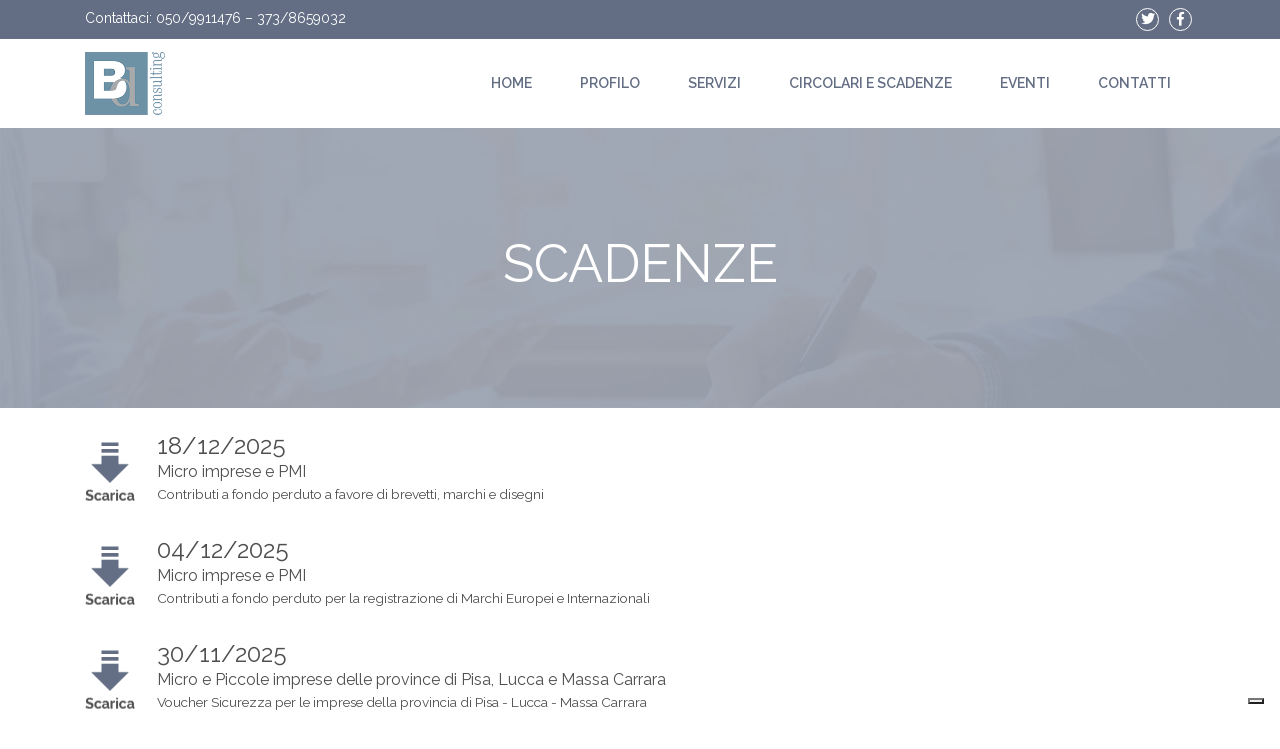

--- FILE ---
content_type: text/html; charset=UTF-8
request_url: https://www.bdfinance.it/categoria/scadenze/page/6/
body_size: 12821
content:
<!DOCTYPE html>
<html lang="it-IT">
    <head>
        <meta charset="UTF-8">
        <meta name="viewport" content="width=device-width, initial-scale=1, shrink-to-fit=no">
        <link rel="profile" href="https://gmpg.org/xfn/11">
        			<script type="text/javascript" class="_iub_cs_skip">
				var _iub = _iub || {};
				_iub.csConfiguration = _iub.csConfiguration || {};
				_iub.csConfiguration.siteId = "1701317";
				_iub.csConfiguration.cookiePolicyId = "91957302";
							</script>
			<script class="_iub_cs_skip" src="https://cs.iubenda.com/autoblocking/1701317.js" fetchpriority="low"></script>
			<meta name='robots' content='index, follow, max-image-preview:large, max-snippet:-1, max-video-preview:-1' />
	<style>img:is([sizes="auto" i], [sizes^="auto," i]) { contain-intrinsic-size: 3000px 1500px }</style>
	
	<!-- This site is optimized with the Yoast SEO plugin v26.8 - https://yoast.com/product/yoast-seo-wordpress/ -->
	<title>Scadenze Archivi - Pagina 6 di 10 - BD Consulting</title>
	<link rel="canonical" href="https://www.bdfinance.it/categoria/scadenze/page/6/" />
	<link rel="prev" href="https://www.bdfinance.it/categoria/scadenze/page/5/" />
	<link rel="next" href="https://www.bdfinance.it/categoria/scadenze/page/7/" />
	<meta property="og:locale" content="it_IT" />
	<meta property="og:type" content="article" />
	<meta property="og:title" content="Scadenze Archivi - Pagina 6 di 10 - BD Consulting" />
	<meta property="og:url" content="https://www.bdfinance.it/categoria/scadenze/" />
	<meta property="og:site_name" content="BD Consulting" />
	<meta name="twitter:card" content="summary_large_image" />
	<meta name="twitter:site" content="@annabo1967" />
	<script type="application/ld+json" class="yoast-schema-graph">{"@context":"https://schema.org","@graph":[{"@type":"CollectionPage","@id":"https://www.bdfinance.it/categoria/scadenze/","url":"https://www.bdfinance.it/categoria/scadenze/page/6/","name":"Scadenze Archivi - Pagina 6 di 10 - BD Consulting","isPartOf":{"@id":"https://www.bdfinance.it/#website"},"breadcrumb":{"@id":"https://www.bdfinance.it/categoria/scadenze/page/6/#breadcrumb"},"inLanguage":"it-IT"},{"@type":"BreadcrumbList","@id":"https://www.bdfinance.it/categoria/scadenze/page/6/#breadcrumb","itemListElement":[{"@type":"ListItem","position":1,"name":"Home","item":"https://www.bdfinance.it/"},{"@type":"ListItem","position":2,"name":"Scadenze"}]},{"@type":"WebSite","@id":"https://www.bdfinance.it/#website","url":"https://www.bdfinance.it/","name":"BD Consulting","description":"FINANZA AZIENDALE AGEVOLATA","publisher":{"@id":"https://www.bdfinance.it/#organization"},"potentialAction":[{"@type":"SearchAction","target":{"@type":"EntryPoint","urlTemplate":"https://www.bdfinance.it/?s={search_term_string}"},"query-input":{"@type":"PropertyValueSpecification","valueRequired":true,"valueName":"search_term_string"}}],"inLanguage":"it-IT"},{"@type":"Organization","@id":"https://www.bdfinance.it/#organization","name":"Bd Consulting Sas","url":"https://www.bdfinance.it/","logo":{"@type":"ImageObject","inLanguage":"it-IT","@id":"https://www.bdfinance.it/#/schema/logo/image/","url":"https://www.bdfinance.it/wp-content/uploads/2019/09/bd.png","contentUrl":"https://www.bdfinance.it/wp-content/uploads/2019/09/bd.png","width":158,"height":124,"caption":"Bd Consulting Sas"},"image":{"@id":"https://www.bdfinance.it/#/schema/logo/image/"},"sameAs":["https://www.facebook.com/bdfinance.it/","https://x.com/annabo1967","https://www.instagram.com/bdconsulting3/"]}]}</script>
	<!-- / Yoast SEO plugin. -->


<link rel='dns-prefetch' href='//cdn.iubenda.com' />
<link rel='dns-prefetch' href='//v0.wordpress.com' />
<link rel="alternate" type="application/rss+xml" title="BD Consulting &raquo; Feed" href="https://www.bdfinance.it/feed/" />
<link rel="alternate" type="application/rss+xml" title="BD Consulting &raquo; Feed dei commenti" href="https://www.bdfinance.it/comments/feed/" />
<link rel="alternate" type="application/rss+xml" title="BD Consulting &raquo; Scadenze Feed della categoria" href="https://www.bdfinance.it/categoria/scadenze/feed/" />
		<!-- This site uses the Google Analytics by MonsterInsights plugin v9.11.1 - Using Analytics tracking - https://www.monsterinsights.com/ -->
							<script src="//www.googletagmanager.com/gtag/js?id=G-32R6Y4791V"  data-cfasync="false" data-wpfc-render="false" type="text/javascript" async></script>
			<script data-cfasync="false" data-wpfc-render="false" type="text/javascript">
				var mi_version = '9.11.1';
				var mi_track_user = true;
				var mi_no_track_reason = '';
								var MonsterInsightsDefaultLocations = {"page_location":"https:\/\/www.bdfinance.it\/categoria\/scadenze\/page\/6\/"};
								if ( typeof MonsterInsightsPrivacyGuardFilter === 'function' ) {
					var MonsterInsightsLocations = (typeof MonsterInsightsExcludeQuery === 'object') ? MonsterInsightsPrivacyGuardFilter( MonsterInsightsExcludeQuery ) : MonsterInsightsPrivacyGuardFilter( MonsterInsightsDefaultLocations );
				} else {
					var MonsterInsightsLocations = (typeof MonsterInsightsExcludeQuery === 'object') ? MonsterInsightsExcludeQuery : MonsterInsightsDefaultLocations;
				}

								var disableStrs = [
										'ga-disable-G-32R6Y4791V',
									];

				/* Function to detect opted out users */
				function __gtagTrackerIsOptedOut() {
					for (var index = 0; index < disableStrs.length; index++) {
						if (document.cookie.indexOf(disableStrs[index] + '=true') > -1) {
							return true;
						}
					}

					return false;
				}

				/* Disable tracking if the opt-out cookie exists. */
				if (__gtagTrackerIsOptedOut()) {
					for (var index = 0; index < disableStrs.length; index++) {
						window[disableStrs[index]] = true;
					}
				}

				/* Opt-out function */
				function __gtagTrackerOptout() {
					for (var index = 0; index < disableStrs.length; index++) {
						document.cookie = disableStrs[index] + '=true; expires=Thu, 31 Dec 2099 23:59:59 UTC; path=/';
						window[disableStrs[index]] = true;
					}
				}

				if ('undefined' === typeof gaOptout) {
					function gaOptout() {
						__gtagTrackerOptout();
					}
				}
								window.dataLayer = window.dataLayer || [];

				window.MonsterInsightsDualTracker = {
					helpers: {},
					trackers: {},
				};
				if (mi_track_user) {
					function __gtagDataLayer() {
						dataLayer.push(arguments);
					}

					function __gtagTracker(type, name, parameters) {
						if (!parameters) {
							parameters = {};
						}

						if (parameters.send_to) {
							__gtagDataLayer.apply(null, arguments);
							return;
						}

						if (type === 'event') {
														parameters.send_to = monsterinsights_frontend.v4_id;
							var hookName = name;
							if (typeof parameters['event_category'] !== 'undefined') {
								hookName = parameters['event_category'] + ':' + name;
							}

							if (typeof MonsterInsightsDualTracker.trackers[hookName] !== 'undefined') {
								MonsterInsightsDualTracker.trackers[hookName](parameters);
							} else {
								__gtagDataLayer('event', name, parameters);
							}
							
						} else {
							__gtagDataLayer.apply(null, arguments);
						}
					}

					__gtagTracker('js', new Date());
					__gtagTracker('set', {
						'developer_id.dZGIzZG': true,
											});
					if ( MonsterInsightsLocations.page_location ) {
						__gtagTracker('set', MonsterInsightsLocations);
					}
										__gtagTracker('config', 'G-32R6Y4791V', {"forceSSL":"true","anonymize_ip":"true","link_attribution":"true"} );
										window.gtag = __gtagTracker;										(function () {
						/* https://developers.google.com/analytics/devguides/collection/analyticsjs/ */
						/* ga and __gaTracker compatibility shim. */
						var noopfn = function () {
							return null;
						};
						var newtracker = function () {
							return new Tracker();
						};
						var Tracker = function () {
							return null;
						};
						var p = Tracker.prototype;
						p.get = noopfn;
						p.set = noopfn;
						p.send = function () {
							var args = Array.prototype.slice.call(arguments);
							args.unshift('send');
							__gaTracker.apply(null, args);
						};
						var __gaTracker = function () {
							var len = arguments.length;
							if (len === 0) {
								return;
							}
							var f = arguments[len - 1];
							if (typeof f !== 'object' || f === null || typeof f.hitCallback !== 'function') {
								if ('send' === arguments[0]) {
									var hitConverted, hitObject = false, action;
									if ('event' === arguments[1]) {
										if ('undefined' !== typeof arguments[3]) {
											hitObject = {
												'eventAction': arguments[3],
												'eventCategory': arguments[2],
												'eventLabel': arguments[4],
												'value': arguments[5] ? arguments[5] : 1,
											}
										}
									}
									if ('pageview' === arguments[1]) {
										if ('undefined' !== typeof arguments[2]) {
											hitObject = {
												'eventAction': 'page_view',
												'page_path': arguments[2],
											}
										}
									}
									if (typeof arguments[2] === 'object') {
										hitObject = arguments[2];
									}
									if (typeof arguments[5] === 'object') {
										Object.assign(hitObject, arguments[5]);
									}
									if ('undefined' !== typeof arguments[1].hitType) {
										hitObject = arguments[1];
										if ('pageview' === hitObject.hitType) {
											hitObject.eventAction = 'page_view';
										}
									}
									if (hitObject) {
										action = 'timing' === arguments[1].hitType ? 'timing_complete' : hitObject.eventAction;
										hitConverted = mapArgs(hitObject);
										__gtagTracker('event', action, hitConverted);
									}
								}
								return;
							}

							function mapArgs(args) {
								var arg, hit = {};
								var gaMap = {
									'eventCategory': 'event_category',
									'eventAction': 'event_action',
									'eventLabel': 'event_label',
									'eventValue': 'event_value',
									'nonInteraction': 'non_interaction',
									'timingCategory': 'event_category',
									'timingVar': 'name',
									'timingValue': 'value',
									'timingLabel': 'event_label',
									'page': 'page_path',
									'location': 'page_location',
									'title': 'page_title',
									'referrer' : 'page_referrer',
								};
								for (arg in args) {
																		if (!(!args.hasOwnProperty(arg) || !gaMap.hasOwnProperty(arg))) {
										hit[gaMap[arg]] = args[arg];
									} else {
										hit[arg] = args[arg];
									}
								}
								return hit;
							}

							try {
								f.hitCallback();
							} catch (ex) {
							}
						};
						__gaTracker.create = newtracker;
						__gaTracker.getByName = newtracker;
						__gaTracker.getAll = function () {
							return [];
						};
						__gaTracker.remove = noopfn;
						__gaTracker.loaded = true;
						window['__gaTracker'] = __gaTracker;
					})();
									} else {
										console.log("");
					(function () {
						function __gtagTracker() {
							return null;
						}

						window['__gtagTracker'] = __gtagTracker;
						window['gtag'] = __gtagTracker;
					})();
									}
			</script>
							<!-- / Google Analytics by MonsterInsights -->
		<script type="text/javascript">
/* <![CDATA[ */
window._wpemojiSettings = {"baseUrl":"https:\/\/s.w.org\/images\/core\/emoji\/16.0.1\/72x72\/","ext":".png","svgUrl":"https:\/\/s.w.org\/images\/core\/emoji\/16.0.1\/svg\/","svgExt":".svg","source":{"concatemoji":"https:\/\/www.bdfinance.it\/wp-includes\/js\/wp-emoji-release.min.js?ver=6.8.3"}};
/*! This file is auto-generated */
!function(s,n){var o,i,e;function c(e){try{var t={supportTests:e,timestamp:(new Date).valueOf()};sessionStorage.setItem(o,JSON.stringify(t))}catch(e){}}function p(e,t,n){e.clearRect(0,0,e.canvas.width,e.canvas.height),e.fillText(t,0,0);var t=new Uint32Array(e.getImageData(0,0,e.canvas.width,e.canvas.height).data),a=(e.clearRect(0,0,e.canvas.width,e.canvas.height),e.fillText(n,0,0),new Uint32Array(e.getImageData(0,0,e.canvas.width,e.canvas.height).data));return t.every(function(e,t){return e===a[t]})}function u(e,t){e.clearRect(0,0,e.canvas.width,e.canvas.height),e.fillText(t,0,0);for(var n=e.getImageData(16,16,1,1),a=0;a<n.data.length;a++)if(0!==n.data[a])return!1;return!0}function f(e,t,n,a){switch(t){case"flag":return n(e,"\ud83c\udff3\ufe0f\u200d\u26a7\ufe0f","\ud83c\udff3\ufe0f\u200b\u26a7\ufe0f")?!1:!n(e,"\ud83c\udde8\ud83c\uddf6","\ud83c\udde8\u200b\ud83c\uddf6")&&!n(e,"\ud83c\udff4\udb40\udc67\udb40\udc62\udb40\udc65\udb40\udc6e\udb40\udc67\udb40\udc7f","\ud83c\udff4\u200b\udb40\udc67\u200b\udb40\udc62\u200b\udb40\udc65\u200b\udb40\udc6e\u200b\udb40\udc67\u200b\udb40\udc7f");case"emoji":return!a(e,"\ud83e\udedf")}return!1}function g(e,t,n,a){var r="undefined"!=typeof WorkerGlobalScope&&self instanceof WorkerGlobalScope?new OffscreenCanvas(300,150):s.createElement("canvas"),o=r.getContext("2d",{willReadFrequently:!0}),i=(o.textBaseline="top",o.font="600 32px Arial",{});return e.forEach(function(e){i[e]=t(o,e,n,a)}),i}function t(e){var t=s.createElement("script");t.src=e,t.defer=!0,s.head.appendChild(t)}"undefined"!=typeof Promise&&(o="wpEmojiSettingsSupports",i=["flag","emoji"],n.supports={everything:!0,everythingExceptFlag:!0},e=new Promise(function(e){s.addEventListener("DOMContentLoaded",e,{once:!0})}),new Promise(function(t){var n=function(){try{var e=JSON.parse(sessionStorage.getItem(o));if("object"==typeof e&&"number"==typeof e.timestamp&&(new Date).valueOf()<e.timestamp+604800&&"object"==typeof e.supportTests)return e.supportTests}catch(e){}return null}();if(!n){if("undefined"!=typeof Worker&&"undefined"!=typeof OffscreenCanvas&&"undefined"!=typeof URL&&URL.createObjectURL&&"undefined"!=typeof Blob)try{var e="postMessage("+g.toString()+"("+[JSON.stringify(i),f.toString(),p.toString(),u.toString()].join(",")+"));",a=new Blob([e],{type:"text/javascript"}),r=new Worker(URL.createObjectURL(a),{name:"wpTestEmojiSupports"});return void(r.onmessage=function(e){c(n=e.data),r.terminate(),t(n)})}catch(e){}c(n=g(i,f,p,u))}t(n)}).then(function(e){for(var t in e)n.supports[t]=e[t],n.supports.everything=n.supports.everything&&n.supports[t],"flag"!==t&&(n.supports.everythingExceptFlag=n.supports.everythingExceptFlag&&n.supports[t]);n.supports.everythingExceptFlag=n.supports.everythingExceptFlag&&!n.supports.flag,n.DOMReady=!1,n.readyCallback=function(){n.DOMReady=!0}}).then(function(){return e}).then(function(){var e;n.supports.everything||(n.readyCallback(),(e=n.source||{}).concatemoji?t(e.concatemoji):e.wpemoji&&e.twemoji&&(t(e.twemoji),t(e.wpemoji)))}))}((window,document),window._wpemojiSettings);
/* ]]> */
</script>
<link rel='stylesheet' id='cf7ic_style-css' href='https://www.bdfinance.it/wp-content/plugins/contact-form-7-image-captcha/css/cf7ic-style.css?ver=3.3.7' type='text/css' media='all' />
<style id='wp-emoji-styles-inline-css' type='text/css'>

	img.wp-smiley, img.emoji {
		display: inline !important;
		border: none !important;
		box-shadow: none !important;
		height: 1em !important;
		width: 1em !important;
		margin: 0 0.07em !important;
		vertical-align: -0.1em !important;
		background: none !important;
		padding: 0 !important;
	}
</style>
<link rel='stylesheet' id='wp-block-library-css' href='https://www.bdfinance.it/wp-includes/css/dist/block-library/style.min.css?ver=6.8.3' type='text/css' media='all' />
<style id='classic-theme-styles-inline-css' type='text/css'>
/*! This file is auto-generated */
.wp-block-button__link{color:#fff;background-color:#32373c;border-radius:9999px;box-shadow:none;text-decoration:none;padding:calc(.667em + 2px) calc(1.333em + 2px);font-size:1.125em}.wp-block-file__button{background:#32373c;color:#fff;text-decoration:none}
</style>
<link rel='stylesheet' id='mediaelement-css' href='https://www.bdfinance.it/wp-includes/js/mediaelement/mediaelementplayer-legacy.min.css?ver=4.2.17' type='text/css' media='all' />
<link rel='stylesheet' id='wp-mediaelement-css' href='https://www.bdfinance.it/wp-includes/js/mediaelement/wp-mediaelement.min.css?ver=6.8.3' type='text/css' media='all' />
<style id='jetpack-sharing-buttons-style-inline-css' type='text/css'>
.jetpack-sharing-buttons__services-list{display:flex;flex-direction:row;flex-wrap:wrap;gap:0;list-style-type:none;margin:5px;padding:0}.jetpack-sharing-buttons__services-list.has-small-icon-size{font-size:12px}.jetpack-sharing-buttons__services-list.has-normal-icon-size{font-size:16px}.jetpack-sharing-buttons__services-list.has-large-icon-size{font-size:24px}.jetpack-sharing-buttons__services-list.has-huge-icon-size{font-size:36px}@media print{.jetpack-sharing-buttons__services-list{display:none!important}}.editor-styles-wrapper .wp-block-jetpack-sharing-buttons{gap:0;padding-inline-start:0}ul.jetpack-sharing-buttons__services-list.has-background{padding:1.25em 2.375em}
</style>
<style id='global-styles-inline-css' type='text/css'>
:root{--wp--preset--aspect-ratio--square: 1;--wp--preset--aspect-ratio--4-3: 4/3;--wp--preset--aspect-ratio--3-4: 3/4;--wp--preset--aspect-ratio--3-2: 3/2;--wp--preset--aspect-ratio--2-3: 2/3;--wp--preset--aspect-ratio--16-9: 16/9;--wp--preset--aspect-ratio--9-16: 9/16;--wp--preset--color--black: #000000;--wp--preset--color--cyan-bluish-gray: #abb8c3;--wp--preset--color--white: #ffffff;--wp--preset--color--pale-pink: #f78da7;--wp--preset--color--vivid-red: #cf2e2e;--wp--preset--color--luminous-vivid-orange: #ff6900;--wp--preset--color--luminous-vivid-amber: #fcb900;--wp--preset--color--light-green-cyan: #7bdcb5;--wp--preset--color--vivid-green-cyan: #00d084;--wp--preset--color--pale-cyan-blue: #8ed1fc;--wp--preset--color--vivid-cyan-blue: #0693e3;--wp--preset--color--vivid-purple: #9b51e0;--wp--preset--gradient--vivid-cyan-blue-to-vivid-purple: linear-gradient(135deg,rgba(6,147,227,1) 0%,rgb(155,81,224) 100%);--wp--preset--gradient--light-green-cyan-to-vivid-green-cyan: linear-gradient(135deg,rgb(122,220,180) 0%,rgb(0,208,130) 100%);--wp--preset--gradient--luminous-vivid-amber-to-luminous-vivid-orange: linear-gradient(135deg,rgba(252,185,0,1) 0%,rgba(255,105,0,1) 100%);--wp--preset--gradient--luminous-vivid-orange-to-vivid-red: linear-gradient(135deg,rgba(255,105,0,1) 0%,rgb(207,46,46) 100%);--wp--preset--gradient--very-light-gray-to-cyan-bluish-gray: linear-gradient(135deg,rgb(238,238,238) 0%,rgb(169,184,195) 100%);--wp--preset--gradient--cool-to-warm-spectrum: linear-gradient(135deg,rgb(74,234,220) 0%,rgb(151,120,209) 20%,rgb(207,42,186) 40%,rgb(238,44,130) 60%,rgb(251,105,98) 80%,rgb(254,248,76) 100%);--wp--preset--gradient--blush-light-purple: linear-gradient(135deg,rgb(255,206,236) 0%,rgb(152,150,240) 100%);--wp--preset--gradient--blush-bordeaux: linear-gradient(135deg,rgb(254,205,165) 0%,rgb(254,45,45) 50%,rgb(107,0,62) 100%);--wp--preset--gradient--luminous-dusk: linear-gradient(135deg,rgb(255,203,112) 0%,rgb(199,81,192) 50%,rgb(65,88,208) 100%);--wp--preset--gradient--pale-ocean: linear-gradient(135deg,rgb(255,245,203) 0%,rgb(182,227,212) 50%,rgb(51,167,181) 100%);--wp--preset--gradient--electric-grass: linear-gradient(135deg,rgb(202,248,128) 0%,rgb(113,206,126) 100%);--wp--preset--gradient--midnight: linear-gradient(135deg,rgb(2,3,129) 0%,rgb(40,116,252) 100%);--wp--preset--font-size--small: 13px;--wp--preset--font-size--medium: 20px;--wp--preset--font-size--large: 36px;--wp--preset--font-size--x-large: 42px;--wp--preset--spacing--20: 0.44rem;--wp--preset--spacing--30: 0.67rem;--wp--preset--spacing--40: 1rem;--wp--preset--spacing--50: 1.5rem;--wp--preset--spacing--60: 2.25rem;--wp--preset--spacing--70: 3.38rem;--wp--preset--spacing--80: 5.06rem;--wp--preset--shadow--natural: 6px 6px 9px rgba(0, 0, 0, 0.2);--wp--preset--shadow--deep: 12px 12px 50px rgba(0, 0, 0, 0.4);--wp--preset--shadow--sharp: 6px 6px 0px rgba(0, 0, 0, 0.2);--wp--preset--shadow--outlined: 6px 6px 0px -3px rgba(255, 255, 255, 1), 6px 6px rgba(0, 0, 0, 1);--wp--preset--shadow--crisp: 6px 6px 0px rgba(0, 0, 0, 1);}:where(.is-layout-flex){gap: 0.5em;}:where(.is-layout-grid){gap: 0.5em;}body .is-layout-flex{display: flex;}.is-layout-flex{flex-wrap: wrap;align-items: center;}.is-layout-flex > :is(*, div){margin: 0;}body .is-layout-grid{display: grid;}.is-layout-grid > :is(*, div){margin: 0;}:where(.wp-block-columns.is-layout-flex){gap: 2em;}:where(.wp-block-columns.is-layout-grid){gap: 2em;}:where(.wp-block-post-template.is-layout-flex){gap: 1.25em;}:where(.wp-block-post-template.is-layout-grid){gap: 1.25em;}.has-black-color{color: var(--wp--preset--color--black) !important;}.has-cyan-bluish-gray-color{color: var(--wp--preset--color--cyan-bluish-gray) !important;}.has-white-color{color: var(--wp--preset--color--white) !important;}.has-pale-pink-color{color: var(--wp--preset--color--pale-pink) !important;}.has-vivid-red-color{color: var(--wp--preset--color--vivid-red) !important;}.has-luminous-vivid-orange-color{color: var(--wp--preset--color--luminous-vivid-orange) !important;}.has-luminous-vivid-amber-color{color: var(--wp--preset--color--luminous-vivid-amber) !important;}.has-light-green-cyan-color{color: var(--wp--preset--color--light-green-cyan) !important;}.has-vivid-green-cyan-color{color: var(--wp--preset--color--vivid-green-cyan) !important;}.has-pale-cyan-blue-color{color: var(--wp--preset--color--pale-cyan-blue) !important;}.has-vivid-cyan-blue-color{color: var(--wp--preset--color--vivid-cyan-blue) !important;}.has-vivid-purple-color{color: var(--wp--preset--color--vivid-purple) !important;}.has-black-background-color{background-color: var(--wp--preset--color--black) !important;}.has-cyan-bluish-gray-background-color{background-color: var(--wp--preset--color--cyan-bluish-gray) !important;}.has-white-background-color{background-color: var(--wp--preset--color--white) !important;}.has-pale-pink-background-color{background-color: var(--wp--preset--color--pale-pink) !important;}.has-vivid-red-background-color{background-color: var(--wp--preset--color--vivid-red) !important;}.has-luminous-vivid-orange-background-color{background-color: var(--wp--preset--color--luminous-vivid-orange) !important;}.has-luminous-vivid-amber-background-color{background-color: var(--wp--preset--color--luminous-vivid-amber) !important;}.has-light-green-cyan-background-color{background-color: var(--wp--preset--color--light-green-cyan) !important;}.has-vivid-green-cyan-background-color{background-color: var(--wp--preset--color--vivid-green-cyan) !important;}.has-pale-cyan-blue-background-color{background-color: var(--wp--preset--color--pale-cyan-blue) !important;}.has-vivid-cyan-blue-background-color{background-color: var(--wp--preset--color--vivid-cyan-blue) !important;}.has-vivid-purple-background-color{background-color: var(--wp--preset--color--vivid-purple) !important;}.has-black-border-color{border-color: var(--wp--preset--color--black) !important;}.has-cyan-bluish-gray-border-color{border-color: var(--wp--preset--color--cyan-bluish-gray) !important;}.has-white-border-color{border-color: var(--wp--preset--color--white) !important;}.has-pale-pink-border-color{border-color: var(--wp--preset--color--pale-pink) !important;}.has-vivid-red-border-color{border-color: var(--wp--preset--color--vivid-red) !important;}.has-luminous-vivid-orange-border-color{border-color: var(--wp--preset--color--luminous-vivid-orange) !important;}.has-luminous-vivid-amber-border-color{border-color: var(--wp--preset--color--luminous-vivid-amber) !important;}.has-light-green-cyan-border-color{border-color: var(--wp--preset--color--light-green-cyan) !important;}.has-vivid-green-cyan-border-color{border-color: var(--wp--preset--color--vivid-green-cyan) !important;}.has-pale-cyan-blue-border-color{border-color: var(--wp--preset--color--pale-cyan-blue) !important;}.has-vivid-cyan-blue-border-color{border-color: var(--wp--preset--color--vivid-cyan-blue) !important;}.has-vivid-purple-border-color{border-color: var(--wp--preset--color--vivid-purple) !important;}.has-vivid-cyan-blue-to-vivid-purple-gradient-background{background: var(--wp--preset--gradient--vivid-cyan-blue-to-vivid-purple) !important;}.has-light-green-cyan-to-vivid-green-cyan-gradient-background{background: var(--wp--preset--gradient--light-green-cyan-to-vivid-green-cyan) !important;}.has-luminous-vivid-amber-to-luminous-vivid-orange-gradient-background{background: var(--wp--preset--gradient--luminous-vivid-amber-to-luminous-vivid-orange) !important;}.has-luminous-vivid-orange-to-vivid-red-gradient-background{background: var(--wp--preset--gradient--luminous-vivid-orange-to-vivid-red) !important;}.has-very-light-gray-to-cyan-bluish-gray-gradient-background{background: var(--wp--preset--gradient--very-light-gray-to-cyan-bluish-gray) !important;}.has-cool-to-warm-spectrum-gradient-background{background: var(--wp--preset--gradient--cool-to-warm-spectrum) !important;}.has-blush-light-purple-gradient-background{background: var(--wp--preset--gradient--blush-light-purple) !important;}.has-blush-bordeaux-gradient-background{background: var(--wp--preset--gradient--blush-bordeaux) !important;}.has-luminous-dusk-gradient-background{background: var(--wp--preset--gradient--luminous-dusk) !important;}.has-pale-ocean-gradient-background{background: var(--wp--preset--gradient--pale-ocean) !important;}.has-electric-grass-gradient-background{background: var(--wp--preset--gradient--electric-grass) !important;}.has-midnight-gradient-background{background: var(--wp--preset--gradient--midnight) !important;}.has-small-font-size{font-size: var(--wp--preset--font-size--small) !important;}.has-medium-font-size{font-size: var(--wp--preset--font-size--medium) !important;}.has-large-font-size{font-size: var(--wp--preset--font-size--large) !important;}.has-x-large-font-size{font-size: var(--wp--preset--font-size--x-large) !important;}
:where(.wp-block-post-template.is-layout-flex){gap: 1.25em;}:where(.wp-block-post-template.is-layout-grid){gap: 1.25em;}
:where(.wp-block-columns.is-layout-flex){gap: 2em;}:where(.wp-block-columns.is-layout-grid){gap: 2em;}
:root :where(.wp-block-pullquote){font-size: 1.5em;line-height: 1.6;}
</style>
<link rel='stylesheet' id='contact-form-7-css' href='https://www.bdfinance.it/wp-content/plugins/contact-form-7/includes/css/styles.css?ver=6.1.4' type='text/css' media='all' />
<link rel='stylesheet' id='bootstrap-css' href='https://www.bdfinance.it/wp-content/themes/websoup/css/bootstrap.min.css?ver=4.3.1' type='text/css' media='all' />
<link rel='stylesheet' id='owl-css' href='https://www.bdfinance.it/wp-content/themes/websoup/js/owl/assets/owl.carousel.min.css?ver=2.3.4' type='text/css' media='all' />
<link rel='stylesheet' id='websoup-styles-css' href='https://www.bdfinance.it/wp-content/themes/websoup/css/theme.css?ver=0.21.1572345507' type='text/css' media='all' />

<script  type="text/javascript" class=" _iub_cs_skip" type="text/javascript" id="iubenda-head-inline-scripts-0">
/* <![CDATA[ */
            var _iub = _iub || [];
            _iub.csConfiguration ={"floatingPreferencesButtonDisplay":"bottom-right","lang":"it","siteId":1701317,"cookiePolicyId":91957302,"whitelabel":false,"banner":{"closeButtonDisplay":false,"listPurposes":true,"explicitWithdrawal":true,"rejectButtonDisplay":true,"acceptButtonDisplay":true,"customizeButtonDisplay":true,"position":"float-bottom-center","style":"light","textColor":"#000000","backgroundColor":"#FFFFFF","customizeButtonCaptionColor":"#4D4D4D","customizeButtonColor":"#DADADA"},"perPurposeConsent":true,"googleAdditionalConsentMode":true}; 
/* ]]> */
</script>
<script  type="text/javascript" charset="UTF-8" async="" class=" _iub_cs_skip" type="text/javascript" src="//cdn.iubenda.com/cs/iubenda_cs.js?ver=3.12.5" id="iubenda-head-scripts-0-js"></script>
<script type="text/javascript" src="https://www.bdfinance.it/wp-content/plugins/google-analytics-for-wordpress/assets/js/frontend-gtag.min.js?ver=9.11.1" id="monsterinsights-frontend-script-js" async="async" data-wp-strategy="async"></script>
<script data-cfasync="false" data-wpfc-render="false" type="text/javascript" id='monsterinsights-frontend-script-js-extra'>/* <![CDATA[ */
var monsterinsights_frontend = {"js_events_tracking":"true","download_extensions":"doc,pdf,ppt,zip,xls,docx,pptx,xlsx","inbound_paths":"[{\"path\":\"\\\/go\\\/\",\"label\":\"affiliate\"},{\"path\":\"\\\/recommend\\\/\",\"label\":\"affiliate\"}]","home_url":"https:\/\/www.bdfinance.it","hash_tracking":"false","v4_id":"G-32R6Y4791V"};/* ]]> */
</script>
<script type="text/javascript" src="https://www.bdfinance.it/wp-includes/js/jquery/jquery.min.js?ver=3.7.1" id="jquery-core-js"></script>
<script type="text/javascript" src="https://www.bdfinance.it/wp-includes/js/jquery/jquery-migrate.min.js?ver=3.4.1" id="jquery-migrate-js"></script>
<script type="text/javascript" id="3d-flip-book-client-locale-loader-js-extra">
/* <![CDATA[ */
var FB3D_CLIENT_LOCALE = {"ajaxurl":"https:\/\/www.bdfinance.it\/wp-admin\/admin-ajax.php","dictionary":{"Table of contents":"Table of contents","Close":"Close","Bookmarks":"Bookmarks","Thumbnails":"Thumbnails","Search":"Search","Share":"Share","Facebook":"Facebook","Twitter":"Twitter","Email":"Email","Play":"Play","Previous page":"Previous page","Next page":"Next page","Zoom in":"Zoom in","Zoom out":"Zoom out","Fit view":"Fit view","Auto play":"Auto play","Full screen":"Full screen","More":"More","Smart pan":"Smart pan","Single page":"Single page","Sounds":"Sounds","Stats":"Stats","Print":"Print","Download":"Download","Goto first page":"Goto first page","Goto last page":"Goto last page"},"images":"https:\/\/www.bdfinance.it\/wp-content\/plugins\/interactive-3d-flipbook-powered-physics-engine\/assets\/images\/","jsData":{"urls":[],"posts":{"ids_mis":[],"ids":[]},"pages":[],"firstPages":[],"bookCtrlProps":[],"bookTemplates":[]},"key":"3d-flip-book","pdfJS":{"pdfJsLib":"https:\/\/www.bdfinance.it\/wp-content\/plugins\/interactive-3d-flipbook-powered-physics-engine\/assets\/js\/pdf.min.js?ver=4.3.136","pdfJsWorker":"https:\/\/www.bdfinance.it\/wp-content\/plugins\/interactive-3d-flipbook-powered-physics-engine\/assets\/js\/pdf.worker.js?ver=4.3.136","stablePdfJsLib":"https:\/\/www.bdfinance.it\/wp-content\/plugins\/interactive-3d-flipbook-powered-physics-engine\/assets\/js\/stable\/pdf.min.js?ver=2.5.207","stablePdfJsWorker":"https:\/\/www.bdfinance.it\/wp-content\/plugins\/interactive-3d-flipbook-powered-physics-engine\/assets\/js\/stable\/pdf.worker.js?ver=2.5.207","pdfJsCMapUrl":"https:\/\/www.bdfinance.it\/wp-content\/plugins\/interactive-3d-flipbook-powered-physics-engine\/assets\/cmaps\/"},"cacheurl":"https:\/\/www.bdfinance.it\/wp-content\/uploads\/3d-flip-book\/cache\/","pluginsurl":"https:\/\/www.bdfinance.it\/wp-content\/plugins\/","pluginurl":"https:\/\/www.bdfinance.it\/wp-content\/plugins\/interactive-3d-flipbook-powered-physics-engine\/","thumbnailSize":{"width":"300","height":"300"},"version":"1.16.17"};
/* ]]> */
</script>
<script type="text/javascript" src="https://www.bdfinance.it/wp-content/plugins/interactive-3d-flipbook-powered-physics-engine/assets/js/client-locale-loader.js?ver=1.16.17" id="3d-flip-book-client-locale-loader-js" async="async" data-wp-strategy="async"></script>
<link rel="https://api.w.org/" href="https://www.bdfinance.it/wp-json/" /><link rel="alternate" title="JSON" type="application/json" href="https://www.bdfinance.it/wp-json/wp/v2/categories/9" /><link rel="EditURI" type="application/rsd+xml" title="RSD" href="https://www.bdfinance.it/xmlrpc.php?rsd" />
<meta name="generator" content="WordPress 6.8.3" />
<meta name="mobile-web-app-capable" content="yes">
<meta name="apple-mobile-web-app-capable" content="yes">
<meta name="apple-mobile-web-app-title" content="BD Consulting - FINANZA AZIENDALE AGEVOLATA">
<link rel="icon" href="https://www.bdfinance.it/wp-content/uploads/2019/09/cropped-bd-32x32.png" sizes="32x32" />
<link rel="icon" href="https://www.bdfinance.it/wp-content/uploads/2019/09/cropped-bd-192x192.png" sizes="192x192" />
<link rel="apple-touch-icon" href="https://www.bdfinance.it/wp-content/uploads/2019/09/cropped-bd-180x180.png" />
<meta name="msapplication-TileImage" content="https://www.bdfinance.it/wp-content/uploads/2019/09/cropped-bd-270x270.png" />

        <link href="https://fonts.googleapis.com/css?family=Raleway:300,400,600,700,800" rel="stylesheet">
        <link rel="stylesheet" href="https://use.fontawesome.com/releases/v5.8.1/css/all.css" integrity="sha384-50oBUHEmvpQ+1lW4y57PTFmhCaXp0ML5d60M1M7uH2+nqUivzIebhndOJK28anvf" crossorigin="anonymous">

        <!-- Facebook Pixel Code -->
        <script>
        !function(f,b,e,v,n,t,s)
        {if(f.fbq)return;n=f.fbq=function(){n.callMethod?
        n.callMethod.apply(n,arguments):n.queue.push(arguments)};
        if(!f._fbq)f._fbq=n;n.push=n;n.loaded=!0;n.version='2.0';
        n.queue=[];t=b.createElement(e);t.async=!0;
        t.src=v;s=b.getElementsByTagName(e)[0];
        s.parentNode.insertBefore(t,s)}(window,document,'script',
        'https://connect.facebook.net/en_US/fbevents.js');
         fbq('init', '153223749687401'); 
        fbq('track', 'PageView');
        </script>
        <noscript>
         <img height="1" width="1" 
        src="https://www.facebook.com/tr?id=153223749687401&ev=PageView
        &noscript=1"/>
        </noscript>
        <!-- End Facebook Pixel Code -->

    </head>

    <body data-rsssl=1 class="archive paged category category-scadenze category-9 wp-custom-logo paged-6 category-paged-6 wp-theme-websoup hfeed">

        <div class="site" id="page">

            <a class="skip-link sr-only sr-only-focusable" href="#content">Vai al contenuto</a>

                            <div class="preheader">
                    <div class="container py-2 clearfix">
                        <div class="row">       
                            <div id="text-9" class="widget widget_text col-md">			<div class="textwidget"><p><span class="float-left">Contattaci: <a href="tel:+390509911476">050/9911476</a> &#8211; <a href="tel:+393738659032">373/8659032</a></span> <span class="float-right socialicon"><a href="https://twitter.com/annabo1967" target="_blank" rel="noopener"><span class="fab fa-twitter fa-fw" aria-hidden="true"></span></a> <a href="https://www.facebook.com/bdfinance.it/" target="_blank" rel="noopener"><span class="fab fa-facebook-f fa-fw" aria-hidden="true"></span></a></span></p>
</div>
		</div>                        </div>
                    </div>
                </div>
            
            <header id="wrapper-navbar" class="header" itemscope itemtype="http://schema.org/WebSite">

                <nav class="navbar navbar-expand-lg navbar-light navbar-main">

                    <div class="container">

                    <a href="https://www.bdfinance.it/" class="navbar-brand custom-logo-link" rel="home"><img width="158" height="124" src="https://www.bdfinance.it/wp-content/uploads/2019/09/bd.png" class="img-fluid" alt="BD Consulting" decoding="async" data-attachment-id="452" data-permalink="https://www.bdfinance.it/bd/" data-orig-file="https://www.bdfinance.it/wp-content/uploads/2019/09/bd.png" data-orig-size="158,124" data-comments-opened="0" data-image-meta="{&quot;aperture&quot;:&quot;0&quot;,&quot;credit&quot;:&quot;&quot;,&quot;camera&quot;:&quot;&quot;,&quot;caption&quot;:&quot;&quot;,&quot;created_timestamp&quot;:&quot;0&quot;,&quot;copyright&quot;:&quot;&quot;,&quot;focal_length&quot;:&quot;0&quot;,&quot;iso&quot;:&quot;0&quot;,&quot;shutter_speed&quot;:&quot;0&quot;,&quot;title&quot;:&quot;&quot;,&quot;orientation&quot;:&quot;0&quot;}" data-image-title="bd" data-image-description="" data-image-caption="" data-medium-file="https://www.bdfinance.it/wp-content/uploads/2019/09/bd.png" data-large-file="https://www.bdfinance.it/wp-content/uploads/2019/09/bd.png" /></a><!-- end custom logo -->

                        <button class="navbar-toggler" type="button" data-toggle="collapse" data-target="#navbarNavDropdown" aria-controls="navbarNavDropdown" aria-expanded="false" aria-label="Apri il menu">
                            <span class="navbar-toggler-icon"></span>
                        </button>

                        <div id="navbarNavDropdown" class="collapse navbar-collapse"><ul id="main-menu" class="navbar-nav ml-auto"><li itemscope="itemscope" itemtype="https://www.schema.org/SiteNavigationElement" id="menu-item-9" class="menu-item menu-item-type-post_type menu-item-object-page menu-item-home menu-item-9 nav-item"><a title="Home" href="https://www.bdfinance.it/" class="nav-link">Home</a></li>
<li itemscope="itemscope" itemtype="https://www.schema.org/SiteNavigationElement" id="menu-item-16" class="menu-item menu-item-type-post_type menu-item-object-page menu-item-16 nav-item"><a title="Profilo" href="https://www.bdfinance.it/profilo/" class="nav-link">Profilo</a></li>
<li itemscope="itemscope" itemtype="https://www.schema.org/SiteNavigationElement" id="menu-item-15" class="menu-item menu-item-type-post_type menu-item-object-page menu-item-15 nav-item"><a title="Servizi" href="https://www.bdfinance.it/servizi/" class="nav-link">Servizi</a></li>
<li itemscope="itemscope" itemtype="https://www.schema.org/SiteNavigationElement" id="menu-item-433" class="menu-item menu-item-type-post_type menu-item-object-page menu-item-433 nav-item"><a title="Circolari e scadenze" href="https://www.bdfinance.it/circolari-e-scadenze/" class="nav-link">Circolari e scadenze</a></li>
<li itemscope="itemscope" itemtype="https://www.schema.org/SiteNavigationElement" id="menu-item-811" class="menu-item menu-item-type-taxonomy menu-item-object-category menu-item-811 nav-item"><a title="Eventi" href="https://www.bdfinance.it/categoria/eventi/" class="nav-link">Eventi</a></li>
<li itemscope="itemscope" itemtype="https://www.schema.org/SiteNavigationElement" id="menu-item-18" class="menu-item menu-item-type-post_type menu-item-object-page menu-item-18 nav-item"><a title="Contatti" href="https://www.bdfinance.it/contatti/" class="nav-link">Contatti</a></li>
</ul></div>
                    </div><!-- .container -->

                </nav><!-- .site-navigation -->

            </header><!-- #wrapper-navbar end -->

            

	<div class="wrapper" id="wrapper-hero">

		

				<div class="textwidget"><div class="bgcircolari bgcover text-center">
<div class="bgviolet catbg d-flex align-items-center justify-content-center">
<div class="container">
<h2>SCADENZE</h2>
</div>
</div>
</div>
</div>
		

		

	</div>

<div class="wrapper" id="archive-wrapper">

	<div class="container py-4" id="content" tabindex="-1">

		<div class="row">

			<div class="col-md content-area" id="primary">

                                <main class="site-main pb-4" id="main">

                                        
                                                    
                                                    
                                                            
<article class="mb-3 pb-3 clearfix post-3086 post type-post status-publish format-standard hentry category-circolari-e-news category-scadenze" id="post-3086">
	<a href="https://www.bdfinance.it/wp-content/uploads/2025/10/AggNews25_73-MarchiBrevettiDisegni.pdf" class="icondown"></a>
	<h4 class="my-0">18/12/2025</h4>	<p class="mb-0">Micro imprese e PMI</p>	<p class="mb-0 small">Contributi a fondo perduto a favore di brevetti, marchi e disegni</p>

</article><!-- #post-## -->

                                                    
                                                            
<article class="mb-3 pb-3 clearfix post-3110 post type-post status-publish format-standard hentry category-circolari-e-news category-scadenze" id="post-3110">
	<a href="https://www.bdfinance.it/wp-content/uploads/2025/11/AggNews25_80-BandoMarchi.pdf" class="icondown"></a>
	<h4 class="my-0">04/12/2025</h4>	<p class="mb-0">Micro imprese e PMI </p>	<p class="mb-0 small">Contributi a fondo perduto per la registrazione di Marchi Europei e Internazionali</p>

</article><!-- #post-## -->

                                                    
                                                            
<article class="mb-3 pb-3 clearfix post-3106 post type-post status-publish format-standard hentry category-circolari-e-news category-scadenze" id="post-3106">
	<a href="https://www.bdfinance.it/wp-content/uploads/2025/10/AggNews25_79-BandoSicurezza-CCIAA-TNO.pdf" class="icondown"></a>
	<h4 class="my-0">30/11/2025</h4>	<p class="mb-0">Micro e Piccole imprese delle province di Pisa, Lucca e Massa Carrara</p>	<p class="mb-0 small">Voucher Sicurezza per le imprese della provincia di Pisa - Lucca - Massa Carrara</p>

</article><!-- #post-## -->

                                                    
                                                            
<article class="mb-3 pb-3 clearfix post-3080 post type-post status-publish format-standard hentry category-circolari-e-news category-scadenze" id="post-3080">
	<a href="https://www.bdfinance.it/wp-content/uploads/2025/10/AggNews25_71-CER_Imp.-fotovoltaico.pdf" class="icondown"></a>
	<h4 class="my-0">30/11/2025</h4>	<p class="mb-0">PMI</p>	<p class="mb-0 small">Contributi a fondo perduto per impianti a fonti rinnovabili</p>

</article><!-- #post-## -->

                                                    
                                                            
<article class="mb-3 pb-3 clearfix post-3117 post type-post status-publish format-standard hentry category-circolari-e-news category-scadenze" id="post-3117">
	<a href="https://www.bdfinance.it/wp-content/uploads/2025/11/AggNews25_82-Bando-Impresa-Digitale.pdf" class="icondown"></a>
	<h4 class="my-0">30/11/2025</h4>	<p class="mb-0">Micro imprese e PMI toscane</p>	<p class="mb-0 small">Bando Imprese Digitali – contributi a fondo perduto per le Imprese Toscane</p>

</article><!-- #post-## -->

                                                    
                                                            
<article class="mb-3 pb-3 clearfix post-3093 post type-post status-publish format-standard hentry category-circolari-e-news category-scadenze" id="post-3093">
	<a href="https://www.bdfinance.it/wp-content/uploads/2025/10/AggNews25_75-BandoBrevetti.pdf" class="icondown"></a>
	<h4 class="my-0">20/11/2025</h4>	<p class="mb-0">Micro imprese e PMI</p>	<p class="mb-0 small">Contributi a fondo perduto per l’industrializzazione dei brevetti </p>

</article><!-- #post-## -->

                                                    
                                                            
<article class="mb-3 pb-3 clearfix post-3083 post type-post status-publish format-standard hentry category-circolari-e-news category-scadenze" id="post-3083">
	<a href="https://www.bdfinance.it/wp-content/uploads/2025/10/AggNews25_72-Invitalia_Fotovoltaico-2.pdf" class="icondown"></a>
	<h4 class="my-0">10/11/2025</h4>	<p class="mb-0">Micro imprese e PMI</p>	<p class="mb-0 small">Contributi a fondo perduto per gli IMPIANTI SOLARI FOTOVOLTAICI E MINI EOLICI </p>

</article><!-- #post-## -->

                                                    
                                                            
<article class="mb-3 pb-3 clearfix post-3050 post type-post status-publish format-standard hentry category-circolari-e-news category-scadenze" id="post-3050">
	<a href="https://www.bdfinance.it/wp-content/uploads/2025/09/AggNews25_63-Contributi-fiere_PMI.pdf" class="icondown"></a>
	<h4 class="my-0">28/10/2025</h4>	<p class="mb-0">PMI</p>	<p class="mb-0 small">Contributo a Fondo perduto alle PMI per la partecipazione a Fiere</p>

</article><!-- #post-## -->

                                                    
                                                            
<article class="mb-3 pb-3 clearfix post-3028 post type-post status-publish format-standard hentry category-circolari-e-news category-scadenze" id="post-3028">
	<a href="https://www.bdfinance.it/wp-content/uploads/2025/07/AggNews25_57-Agev-Nautica-Diporto.pdf" class="icondown"></a>
	<h4 class="my-0">01/10/2025</h4>	<p class="mb-0">Imprese comparto nautico</p>	<p class="mb-0 small">Contributi a fondo perduto a favore della Nautica da Diporto</p>

</article><!-- #post-## -->

                                                    
                                                            
<article class="mb-3 pb-3 clearfix post-3040 post type-post status-publish format-standard hentry category-circolari-e-news category-scadenze" id="post-3040">
	<a href="https://www.bdfinance.it/wp-content/uploads/2025/08/AggNews25_60_Invitalia_Fotovoltaico-2.pdf" class="icondown"></a>
	<h4 class="my-0">30/09/2025</h4>	<p class="mb-0">Micro imprese e PMI</p>	<p class="mb-0 small">Contributi a fondo perduto per gli IMPIANTI SOLARI FOTOVOLTAICI E MINI EOLICI </p>

</article><!-- #post-## -->

                                                                                                    
                                                
                                        
                                </main><!-- #main -->
                    
                                <!-- The pagination component -->
                                
		<nav class="pager" aria-label="Navigazione articoli">

			<ul class="pagination">

									<li class="page-item ">
						<a class="prev page-link" href="https://www.bdfinance.it/categoria/scadenze/page/5/">&laquo;</a>					</li>
										<li class="page-item ">
						<a class="page-link" href="https://www.bdfinance.it/categoria/scadenze/">1</a>					</li>
										<li class="page-item ">
						<span class="page-link dots">&hellip;</span>					</li>
										<li class="page-item ">
						<a class="page-link" href="https://www.bdfinance.it/categoria/scadenze/page/4/">4</a>					</li>
										<li class="page-item ">
						<a class="page-link" href="https://www.bdfinance.it/categoria/scadenze/page/5/">5</a>					</li>
										<li class="page-item active">
						<span aria-current="page" class="page-link current">6</span>					</li>
										<li class="page-item ">
						<a class="page-link" href="https://www.bdfinance.it/categoria/scadenze/page/7/">7</a>					</li>
										<li class="page-item ">
						<a class="page-link" href="https://www.bdfinance.it/categoria/scadenze/page/8/">8</a>					</li>
										<li class="page-item ">
						<span class="page-link dots">&hellip;</span>					</li>
										<li class="page-item ">
						<a class="page-link" href="https://www.bdfinance.it/categoria/scadenze/page/10/">10</a>					</li>
										<li class="page-item ">
						<a class="next page-link" href="https://www.bdfinance.it/categoria/scadenze/page/7/">&raquo;</a>					</li>
					
			</ul>

		</nav>

		                        </div>

			
		</div> <!-- .row -->

	</div><!-- #content -->

	</div><!-- #archive-wrapper -->


            

	<div class="wrapper" id="wrapper-prefooter">

			<div class="container" id="wrapper-static-content" tabindex="-1">

				<div id="text-7" class="prefooter-widget widget_text">			<div class="textwidget"><div class="newsletter clearfix">
<div class="row">
<div class="col-md-8">
<div class="float-left"><img loading="lazy" decoding="async" class="mr-3 size-full wp-image-372" src="https://www.bdfinance.it/wp-content/uploads/2019/03/envelope.png" alt="Newsletter" width="87" height="60" /></div>
<h4>Iscriviti alla Newsletter</h4>
<p>per ricevere news , circolari e scadenze</p>
</div>
<div class="col-md-4"><a class="btn btn-cyan btn-lg" href="https://www.bdfinance.it/newsletter/">ISCRIVITI</a></div>
</div>
</div>
</div>
		</div><!-- .static-hero-widget -->
			</div>

	</div><!-- #wrapper-static-hero -->


            <footer class="footer pt-5">
                

        
	<div class="wrapper bgcover bgdip py-5" id="wrapper-footer-full">

		<div class="container" id="footer-full-content" tabindex="-1">

			<div class="row">

				<div id="text-3" class="footer-widget widget_text col-md">			<div class="textwidget"><p><strong>Bd Consulting Srl</strong><br />
Largo T. Bandettini 4 &#8211; 56010 S. Giuliano Terme (PI)<br />
C.F. e P.I.: 02422640504 &#8211; REA 205967-PI<br />
PEC: bdconsultingsrl1@pec.it &#8211; c.s. 10.000€ i.v.</p>
</div>
		</div><!-- .footer-widget --><div id="text-4" class="footer-widget widget_text col-md">			<div class="textwidget"><p><span class="fas fa-phone fa-fw" aria-hidden="true"></span> <a href="tel:+390509911476">050/9911476</a><br />
<span class="fas fa-envelope fa-fw" aria-hidden="true"></span> <a href="mailto:info@bdfinance.it">info@bdfinance.it</a></p>
</div>
		</div><!-- .footer-widget --><div id="text-5" class="footer-widget widget_text col-md">			<div class="textwidget"><p><strong>Link utili</strong><br />
<a href="https://www.prontoprofessionista.it/ricerca-professionista/consulenti-aziendali-organizzazione-e-programmazione-d-impresa-bd-consulting-di-annamaria-borrello-c-sas-san-giuliano-terme-pisa-toscana-9162.html" target="_blank" rel="noopener">Bd Consulting su Pronto Professionista</a></p>
</div>
		</div><!-- .footer-widget -->
			</div>

		</div>

	</div><!-- #wrapper-footer-full -->

                <div class="copyr py-3">
                    <div class="container clearfix site-footer" id="colophon">
                        <div class="float-left site-info">&copy; 2026 <a href="https://www.bdfinance.it/">BD Consulting</a></div>
                        <div class="float-right">

	<div class="textwidget custom-html-widget"><a href="https://www.iubenda.com/privacy-policy/91957302/cookie-policy" class="iubenda-nostyle no-brand iubenda-embed" title="Cookie Policy ">Cookie Policy</a><script type="text/javascript">(function (w,d) {var loader = function () {var s = d.createElement("script"), tag = d.getElementsByTagName("script")[0]; s.src="https://cdn.iubenda.com/iubenda.js"; tag.parentNode.insertBefore(s,tag);}; if(w.addEventListener){w.addEventListener("load", loader, false);}else if(w.attachEvent){w.attachEvent("onload", loader);}else{w.onload = loader;}})(window, document);</script> - <a href="https://www.iubenda.com/privacy-policy/91957302" class="iubenda-nostyle no-brand iubenda-embed" title="Privacy Policy ">Privacy Policy</a><script type="text/javascript">(function (w,d) {var loader = function () {var s = d.createElement("script"), tag = d.getElementsByTagName("script")[0]; s.src="https://cdn.iubenda.com/iubenda.js"; tag.parentNode.insertBefore(s,tag);}; if(w.addEventListener){w.addEventListener("load", loader, false);}else if(w.attachEvent){w.attachEvent("onload", loader);}else{w.onload = loader;}})(window, document);</script></div>
</div>
                    </div>
                </div>
            </footer>

        </div>

    <script type="speculationrules">
{"prefetch":[{"source":"document","where":{"and":[{"href_matches":"\/*"},{"not":{"href_matches":["\/wp-*.php","\/wp-admin\/*","\/wp-content\/uploads\/*","\/wp-content\/*","\/wp-content\/plugins\/*","\/wp-content\/themes\/websoup\/*","\/*\\?(.+)"]}},{"not":{"selector_matches":"a[rel~=\"nofollow\"]"}},{"not":{"selector_matches":".no-prefetch, .no-prefetch a"}}]},"eagerness":"conservative"}]}
</script>
<script type="text/javascript" src="https://www.bdfinance.it/wp-includes/js/dist/hooks.min.js?ver=4d63a3d491d11ffd8ac6" id="wp-hooks-js"></script>
<script type="text/javascript" src="https://www.bdfinance.it/wp-includes/js/dist/i18n.min.js?ver=5e580eb46a90c2b997e6" id="wp-i18n-js"></script>
<script type="text/javascript" id="wp-i18n-js-after">
/* <![CDATA[ */
wp.i18n.setLocaleData( { 'text direction\u0004ltr': [ 'ltr' ] } );
/* ]]> */
</script>
<script type="text/javascript" src="https://www.bdfinance.it/wp-content/plugins/contact-form-7/includes/swv/js/index.js?ver=6.1.4" id="swv-js"></script>
<script type="text/javascript" id="contact-form-7-js-translations">
/* <![CDATA[ */
( function( domain, translations ) {
	var localeData = translations.locale_data[ domain ] || translations.locale_data.messages;
	localeData[""].domain = domain;
	wp.i18n.setLocaleData( localeData, domain );
} )( "contact-form-7", {"translation-revision-date":"2025-08-13 10:50:50+0000","generator":"GlotPress\/4.0.1","domain":"messages","locale_data":{"messages":{"":{"domain":"messages","plural-forms":"nplurals=2; plural=n != 1;","lang":"it"},"This contact form is placed in the wrong place.":["Questo modulo di contatto \u00e8 posizionato nel posto sbagliato."],"Error:":["Errore:"]}},"comment":{"reference":"includes\/js\/index.js"}} );
/* ]]> */
</script>
<script type="text/javascript" id="contact-form-7-js-before">
/* <![CDATA[ */
var wpcf7 = {
    "api": {
        "root": "https:\/\/www.bdfinance.it\/wp-json\/",
        "namespace": "contact-form-7\/v1"
    }
};
/* ]]> */
</script>
<script type="text/javascript" src="https://www.bdfinance.it/wp-content/plugins/contact-form-7/includes/js/index.js?ver=6.1.4" id="contact-form-7-js"></script>
<script type="text/javascript" src="https://www.bdfinance.it/wp-content/themes/websoup/js/bootstrap.bundle.min.js?ver=4.3.1" id="bootstrap-bundle-js"></script>
<script type="text/javascript" src="https://www.bdfinance.it/wp-content/themes/websoup/js/owl/owl.carousel.min.js?ver=2.3.4" id="owl-js"></script>
<script type="text/javascript" src="https://www.bdfinance.it/wp-content/themes/websoup/js/theme.js?ver=0.21.1570628610" id="websoup-scripts-js"></script>

</body>

</html>



--- FILE ---
content_type: text/css
request_url: https://www.bdfinance.it/wp-content/themes/websoup/css/theme.css?ver=0.21.1572345507
body_size: 2994
content:
body {
    font-family: 'Raleway', sans-serif;
    color: #4f4f4f;
}
article h1,
article h2,
article h3,
article h4 {
    margin-top: 1.4rem;
    margin-bottom: .7rem;
}
/* Helpers */
.preheader {
    background-color: #636e84;
    color: #fff;
    font-size: .875rem;
}
.preheader a {
    color: #fff;
}
.preheader a:hover, 
.preheader a:focus {
    color: #fafafa;
}
.preheader p {
    margin: 0;
}
.socialicon a {
    display: inline-block;
    border: 1px solid #fff;
    border-radius: 50%;
    color: #fff;
    width: 23px;
    text-align: center;
    margin: 0 3px;
}
.socialicon a:hover {
    color: #fff;
}
.navbar-light .navbar-nav .nav-link {
    font-weight: 600;
    color: #636e84;
}
.textwidget img,
article img {
    max-width: 100%;
    height: auto;
}
.pervinca {
    color: #636e84;
}
.mh {
    min-height: 280px;
}
.lead {
    font-size: 1.5625rem;
}
.wp-post-image {
    margin-bottom: 1rem;
}
.bgcover {
    background-repeat: no-repeat;
    background-size: cover;
    background-position: center;
}
.entry-meta {
    margin-bottom: .25rem;
}
/* */
.grey {
    color: #a4a4a4;
}
.bglightgrey {
    background-color: #f7f8f9;
}
.navbar-brand img {
    width: 80px;
}
.nav-link {
    text-transform: uppercase;
    font-size: .875rem;
}
#carousel-slider .inner {
    min-height: 500px;
}
#carousel-slider {
    color: #fff;
}
#carousel-slider h2 {
    color: #636e84;
    font-weight: 800;
    font-size: 72px;
}
#carousel-slider h3 {
    font-weight: 800;
    font-size: 60px;
}
.bgcircolari {
    background-image: url(../../../uploads/2019/03/bgtop.jpg);
}
.bgviolet {
    background-color: rgba(99, 110, 132, 0.6);
    color: #fff;
}
.bgviolet h2 {
    font-weight: 400;
    font-size: 48px;
}
.bgviolet h3 {
    font-weight: 800;
    font-size: 40px;
}
a {
    color: #003c71;
}
a:hover,
a:focus {
    color: #002038;
}
blockquote {
    padding-left: .5rem !important;
    display: block;
    border-left: 0.25rem solid #a4a4a4;
}
.navbar-nav > li {
    position: relative;
}
.center-title h2.section-title {
    text-align: center;
    font-weight: 700;
    margin: 0;
    padding-top: 3rem;
    padding-bottom: 2.5rem;
    font-size: 2.25rem;
    font-weight: bold;
    text-transform: uppercase;
    position: relative;
    color: #636e84;
}
.center-title h2.section-title:after {
    position: absolute;
    content: "";
    height: 4px;
    bottom: 1.5rem;
    left: 50%;
    width: 100px;
    margin-left: -50px;
    background-color: #3ab3c3;
}
.blkbtn {
    background-color: #fff;
    margin: 2rem auto;
    padding: 2rem .5rem;
    text-align: center;
    max-width: 16rem;
    font-size: .9375rem;
    font-weight: bold;
}
.blkbtn a {
    color: #636e84;
    display: block;
}
.blkbtn a:hover, .blkbtn a:focus {
    text-decoration: none;
}
.blkbtn span.bd {
    font-size: 7rem;
    color: #3ab3c3;
    display: block;
    line-height: 7rem;
}
.bgcircolari .blkbtn {
    font-size: 2.25rem;
}
.catbg {
    min-height: 280px;
}
.catbg h1 {
    text-transform: uppercase;
    font-size: 52px;
    color: #fff;
}
.entry-header .entry-title,
.page-header .page-title {
    text-align: center;
    text-transform: uppercase;
    font-size: 1.5rem;
    font-weight: bold;
    margin-top: 3rem;
    margin-bottom: 2.5rem;
}
.category-eventi .entry-header .entry-title {
    text-align: left;
    margin-bottom: 0;
}
.taxonomy-description {
    margin-bottom: 5rem;
}
.pagination {
    margin: 10px auto;
}
.white {
    color: #fff;
}
.white a {
    color: #fff;
}
/* Article */
.btn {
    border-radius: 0;
}
.btn-primary {
    background-color: #989a9b;
    border-color: #989a9b;
}
.btn-primary:not(:disabled):not(.disabled).active,
.btn-primary:not(:disabled):not(.disabled):active,
.show > .btn-primary.dropdown-toggle,
.btn-primary:hover, .btn-primary:focus {
    background-color: #3ab3c3;
    border-color: #3ab3c3;
    color: #fff;
}
.page-item.active .page-link {
    background-color: #3ab3c3;
    border-color: #3ab3c3;
}
.page-link {
    color: #3ab3c3;
}
.page-link:hover {
    color: #fff;
    background-color: #3ab3c3;
}
/* slider */
.cpdf {
    background-color: rgba(99, 110, 132, .84);
}
.cscadenze {
    background-color: rgba(58, 179, 195, .84);
}
.cpdf, .cscadenze {
    padding: .5rem 0 .0625rem 0;
    margin-top: 1rem;
}
.cpdf, .cscadenze, .cpdf a, .cscadenze a {
    color: #fff;
}
.cpdf article a, .cscadenze article a {
    display: block;
    padding: .25rem 1rem;
    min-height: 3.5rem;
    margin: .5rem 0;
}
.cpdf article a.ic {
    padding-left: 4.5rem;
}
.cpdf article a:hover, .cpdf article a:focus {
    text-decoration: none;
    background-color: #636e84;
    box-shadow: 0 1px 3px #4f4f4f;
}
.cscadenze article a:hover, .cscadenze article a:focus {
    text-decoration: none;
    background-color: #3ab3c3;
    box-shadow: 0 1px 3px #4f4f4f;
}
.cpdf .btn, .cscadenze .btn {
    background-color: rgba(255, 255, 255, .5);
    border-color: transparent;
    margin-right: 1rem;
    min-width: 11rem;
    text-align: center;
    color: #fff;
}
.cpdf .btn:hover, .cpdf .btn:focus, .cscadenze .btn:hover, .cscadenze .btn:focus {
    background-color: rgba(255, 255, 255, .3);
    border-color: transparent;
    color: #fff;
}
.cpdf .btn .fas, .cscadenze .btn .fas {
    float: right;
    line-height: 1.5rem;
}
.icpdf {
    background: transparent url('../images/pdf.png') no-repeat 1rem .5rem;
    background-size: 2.5rem auto;
}
.scad {
    float: left;
    width: 3.5rem;
    height: 3.5rem;
    border: 1px solid #fff;
    border-radius: 50%;
    text-align: center;
    margin-right: .5rem;
    font-size: .75rem;
    line-height: 1rem;
}
.scad span {
    width: 3.5rem;
}
.cscadenze .ttl {
    display: block;
}
.cscadenze .sm {
    display: block;
    font-size: .75rem;
}
/* Footer */
#wrapper-prefooter {
    background-color: #f7f8f9;
    padding-top: 3rem;
}
footer.footer {
    background-color: #4f4f4f;
    color: #fff;
    font-size: 0.875rem;
}
footer.footer .widget-title {
    text-transform: uppercase;
    font-size: 1rem;
    font-weight: bold;
    margin-top: 1rem;
    margin-bottom: 2rem;
}
footer.footer a {
    color: #fff;
}
#footer-full-content > .row > div {
    position: relative;
    padding-top: 1rem;
}
#footer-full-content > .row > div:before {
    position: absolute;
    content: "";
    width: 80px;
    height: 4px;
    background-color: #3ab3c3;
    top: 0;
    left: 15px;
}
.copyr {
    font-size: 0.75rem;
}
.newsletter {
    padding: 2rem 1rem;
    background-color: #fff;
    box-shadow: 0 1px 3px #777;
    margin-bottom: -1rem;
    z-index: 9;
    position: relative;
    font-size: 1.3125rem;
}
body.home .newsletter {
    margin-top: 2rem;
}
.newsletter p {
    margin-bottom: 0;
}
.newsletter img {
    margin-top: .35rem;
}
.newsletter h4 {
    color: #636e84;
    font-weight: 800;
    font-size: 2.125rem;
    margin-bottom: 0;
}
.newsletter .btn {
    float: right;
    margin-top: .875rem;
    min-width: 12rem;
    text-align: center;
}
.btn-cyan {
    background-color: #3ab3c3;
    border-color: #3ab3c3;
    color: #fff;
}
.btn-cyan:hover, .btn-cyan:focus {
    background-color: #2e8f9c;
    border-color: #2e8f9c;
    color: #fff;
}
.btn-pervinca {
    background-color: #636e84;
    border-color: #636e84;
    color: #fff;
}
.btn-pervinca:hover, .btn-pervinca:focus {
    background-color: #4f5869;
    border-color: #4f5869;
    color: #fff;
}
.catlist a,
.caticon a {
    padding: .25rem 1rem;
    padding-left: 4.5rem;
    display: block;
    min-height: 3.5rem;
    margin: 1rem 0;
    font-size: 1.125rem;
}
.catlist article,
.caticon {
    border-bottom: 1px solid #636e84;
}
.catlist .icpdf,
.caticon .icpdf {
    background-size: 3.5rem auto;
    background-position: 0 0;
}
.sidescadenze {
    box-shadow: 0 1px 3px #777;
    padding: 1rem;
}
.icondown {
    display: block;
    float: left;
    width: 4.5rem;
    height: 4.5rem;
    background: transparent url(../../../uploads/2019/03/scarica.png) no-repeat 0 .6rem;
}
.sidescadenze h4 {
    font-size: 1.5rem;
    font-weight: bold;
    color: #636e84;
}
.sidescadenze h4 a {
    color: #636e84;
}
.small, small {
    font-size: 85%;
}
.media_gallery {
	position: relative;
	margin-bottom: 2rem;
	overflow-x: hidden; 
}
.media_gallery img {
	max-width: 100%;
	height: auto;
    margin-top: 1rem;
    margin-bottom: 1rem;
}
.media_gallery h4 {
    color: #636e84;
    font-weight: 800;
    font-size: 2.125rem;
    text-align: center;
	margin-top: 0;
	font-weight: bold;
	position: relative;
	margin-bottom: 2rem;
}
.media_gallery  a {
    display: block;
    float: left;
    width: 16.66%;
	padding-left: 1rem;
	padding-right: 1rem;
}
.gallery .gallery-icon {
    text-align: center;
}
div[class*="gallery-columns-"] {
    margin-left: -1rem;
    margin-right: -1rem;
}
.gallery > figure {
    display: inline-block;
    padding-left: .5rem;
    padding-right: .5rem;
}
.gallery .gallery-icon {
    text-align: center;
}
.gallery > figure {
    display: inline-block;
}
.gallery-columns-1 > figure {
    width: 100%;
}
.gallery-columns-2 > figure {
    width: 50%;
}
.gallery-columns-3 > figure {
    width: 33.33%
}
.gallery-columns-4 > figure {
    width: 25%;
}
.gallery-columns-5 > figure {
    width: 20%;
}
.gallery-columns-6 > figure {
    width: 16.66%
}
.gallery-columns-7 > figure {
    width: 14.28%
}
.gallery-columns-8 > figure {
    width: 12.5%;
}
.gallery-columns-9 > figure {
    width: 11.11%;
}

/*--------------------------------------------------------------
# Block Color Palette Colors
--------------------------------------------------------------*/
.has-strong-blue-color {
    color: #0073aa;
}

.has-strong-blue-background-color {
    background-color: #0073aa;
}

.has-lighter-blue-color {
    color: #229fd8;
}

.has-lighter-blue-background-color {
    background-color: #229fd8;
}

.has-very-light-gray-color {
    color: #eee;
}

.has-very-light-gray-background-color {
    background-color: #eee;
}

.has-very-dark-gray-color {
    color: #444;
}

.has-very-dark-gray-background-color {
    background-color: #444;
}

/* mobile */
@media (max-width: 575.98px) {
  .bgviolet h2,
  .bgviolet h3,
  .catbg h1 {
    font-size: 36px;
  }
  .bgcircolari .blkbtn {
    font-size: 26px;
  }
  .media_gallery h4,
  .newsletter h4 {
    font-size: 26px;
  }
  #carousel-slider h2 {
    font-size: 50px;
  }
  #carousel-slider h3 {
    font-size: 48px;
  }
  .lead.mx-5.mb-0 {
    margin: 10px 0 !important;
  }
  .center-title h2.section-title {
  	font-size: 32px;
  }
}
@media (min-width: 576px) {
  
}
@media (max-width: 767.98px) {

}
@media (min-width: 768px) {
  
}
@media (max-width: 991.98px) {
  .media_gallery a {
  	width: 25%;
  }
}
@media (min-width: 992px) {
    .navbar-nav li.active > a:before {
        position: absolute;
        content: "";
        height: 4px;
        bottom: .125rem;
        left: 1.5rem;
        right: 1.5rem;
        background-color: #3ab3c3;
    }
    .navbar-light .navbar-nav .active > .nav-link {
        color: #636e84;
    }
    .navbar-expand-lg .navbar-nav .nav-link {
        padding-left: 1.5rem;
        padding-right: 1.5rem;
    }
}
@media (max-width: 1199.98px) {

}
@media (min-width: 1200px) {
    #carousel-slider h2 {
        font-size: 72px;
    }
    #carousel-slider h3 {
        font-size: 60px;
    }
    #carousel-slider .inner {
        min-height: 700px;
    }
    .bgviolet h2 {
        font-size: 52px;
    }
    .bgviolet h3 {
        font-size: 50px;
    }
}
@media (max-width: 767.98px) {
  .media_gallery a {
  	width: 33.3%;
  }
}
@media (max-width: 575.98px) {
  .media_gallery a {
  	width: 50%;
  }
}
span.wpcf7-list-item {
    margin: 0;
}
.wpcf7-form label {
    width: 100%;
}
.wpcf7-text, .wpcf7-textarea {
    width: 100%
}
/**
 * Owl Carousel v2.3.4
 * Copyright 2013-2018 David Deutsch
 * Licensed under: SEE LICENSE IN https://github.com/OwlCarousel2/OwlCarousel2/blob/master/LICENSE
 */
/*
 *  Default theme - Owl Carousel CSS File
 */
.owl-theme .owl-nav {
  margin-top: 10px;
  text-align: center;
  -webkit-tap-highlight-color: transparent; }
  .owl-theme .owl-nav [class*='owl-'] {
    color: #FFF;
    font-size: 14px;
    margin: 5px;
    padding: 4px 7px;
    background: #D6D6D6;
    display: inline-block;
    cursor: pointer;
    border-radius: 3px; }
    .owl-theme .owl-nav [class*='owl-']:hover {
      background: #869791;
      color: #FFF;
      text-decoration: none; }
  .owl-theme .owl-nav .disabled {
    opacity: 0.5;
    cursor: default; }

.owl-theme .owl-nav.disabled + .owl-dots {
  margin-top: 10px; }

.owl-theme .owl-dots {
  text-align: center;
  -webkit-tap-highlight-color: transparent; }
  .owl-theme .owl-dots .owl-dot {
    display: inline-block;
    zoom: 1;
    *display: inline; }
    .owl-theme .owl-dots .owl-dot span {
      width: 10px;
      height: 10px;
      margin: 5px 7px;
      background: #D6D6D6;
      display: block;
      -webkit-backface-visibility: visible;
      transition: opacity 200ms ease;
      border-radius: 30px; }
    .owl-theme .owl-dots .owl-dot.active span, .owl-theme .owl-dots .owl-dot:hover span {
      background: #869791; }
/* Generated by Glyphter (http://www.glyphter.com) on  Thu Mar 28 2019*/
@font-face {
    font-family: 'bd';
    src: url('../fonts/bd.eot');
    src: url('../fonts/bd.eot?#iefix') format('embedded-opentype'),
         url('../fonts/bd.woff') format('woff'),
         url('../fonts/bd.ttf') format('truetype'),
         url('../fonts/bd.svg#bd') format('svg');
    font-weight: normal;
    font-style: normal;
}
[class*='bd-']:before{
    display: inline-block;
   font-family: 'bd';
   font-style: normal;
   font-weight: normal;
   line-height: 1;
   -webkit-font-smoothing: antialiased;
   -moz-osx-font-smoothing: grayscale
}
.bd-board:before{content:'\0041';}
.bd-calendar:before{content:'\0042';}
.bd-eu:before{content:'\0043';}
.bd-folder:before{content:'\0044';}
.bd-graph:before{content:'\0045';}
.bd-hat:before{content:'\0046';}

.ellip {
  display: block;
  height: 100%;
}

.ellip-line {
  display: inline-block;
  text-overflow: ellipsis;
  white-space: nowrap;
  word-wrap: normal;
  max-width: 100%;
}

.ellip,
.ellip-line {
  position: relative;
  overflow: hidden;
}
  overflow: hidden;
}
  overflow: hidden;
}
  overflow: hidden;
}


--- FILE ---
content_type: application/javascript; charset=utf-8
request_url: https://cs.iubenda.com/cookie-solution/confs/js/91957302.js
body_size: -244
content:
_iub.csRC = { consApiKey: '4ZK7lZI3ICDTftaD4fEkYMyDCiRZWBb5', showBranding: false, publicId: '91b4fa47-6db6-11ee-8bfc-5ad8d8c564c0', floatingGroup: false };
_iub.csEnabled = true;
_iub.csPurposes = [3,1,4,5];
_iub.cpUpd = 1752667961;
_iub.csT = 0.05;
_iub.googleConsentModeV2 = true;
_iub.totalNumberOfProviders = 12;
